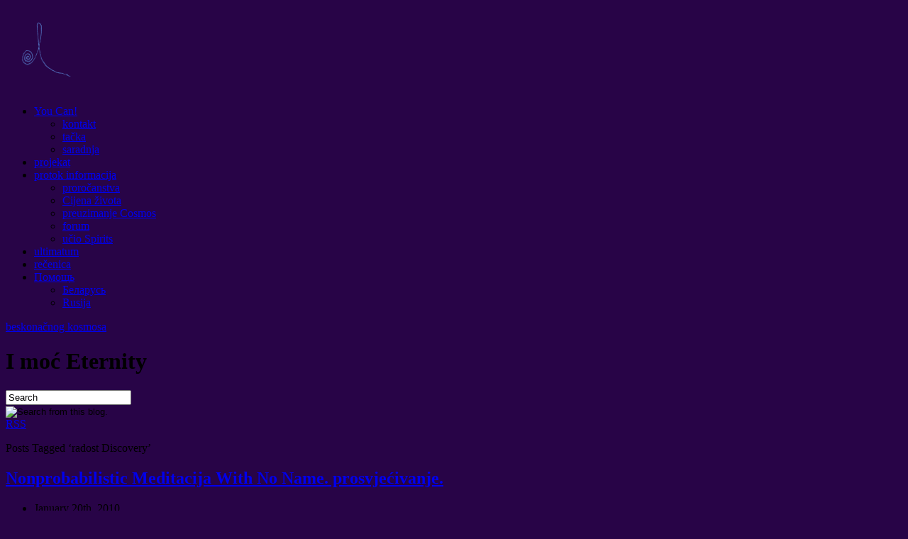

--- FILE ---
content_type: text/html; charset=UTF-8
request_url: http://8cosmos.com/bs/tag/%D1%80%D0%B0%D0%B4%D0%BE%D1%81%D1%82%D1%8C-%D0%BE%D1%82%D0%BA%D1%80%D1%8B%D1%82%D0%B8%D0%B9/
body_size: 12107
content:
<!DOCTYPE html PUBLIC "-//W3C//DTD XHTML 1.1//EN" "http://www.w3.org/TR/xhtml11/DTD/xhtml11.dtd">
<html xmlns="http://www.w3.org/1999/xhtml" lang="bs" dir="ltr">
<head profile="http://gmpg.org/xfn/11">
<meta http-equiv="Content-Type" content="text/html; charset=UTF-8" />
<meta http-equiv="X-UA-Compatible" content="IE=EmulateIE7" />
<title>radost Discovery | beskonačnog kosmosa</title>
<link rel="alternate" type="application/rss+xml" title="БеСКоНеЧнЫй КоСмОс RSS Feed" href="http://8cosmos.com/bs/feed/" />
<link rel="alternate" type="application/atom+xml" title="БеСКоНеЧнЫй КоСмОс Atom Feed" href="http://8cosmos.com/bs/feed/atom/" /> 
<link rel="pingback" href="http://8cosmos.com/xmlrpc.php" />

<link rel="stylesheet" href="http://8cosmos.com/wp-content/themes/cosmos/style.css" type="text/css" media="screen" />
<link rel="stylesheet" href="http://8cosmos.com/wp-content/themes/cosmos/comment-style.css" type="text/css" media="screen" />

<!--[if lt IE 7]>
<script type="text/javascript" src="http://8cosmos.com/wp-content/themes/cosmos/js/iepngfix.js"></script>
<link rel="stylesheet" href="http://8cosmos.com/wp-content/themes/cosmos/ie6.css" type="text/css" media="screen" />
<![endif]--> 

<style type="text/css">
.post img, .post a img { border:1px /* solid #222; padding:5px; margin:0;  background:#555; */}
.post a:hover img { border:1px solid #849ca0; background:#59847d; }
.post img.wp-smiley { border:0px; padding:0px; margin:0px; background:none; }
</style>

<link rel="alternate" type="application/rss+xml" title="beskonačnog kosmosa &raquo; radost Discovery Tag Feed" href="http://8cosmos.com/bs/tag/%d1%80%d0%b0%d0%b4%d0%be%d1%81%d1%82%d1%8c-%d0%be%d1%82%d0%ba%d1%80%d1%8b%d1%82%d0%b8%d0%b9/feed/" />
<link rel='stylesheet' id='paginating_css-css'  href='http://8cosmos.com/wp-content/plugins/wp-comment-master/cm.css?ver=3.7' type='text/css' media='all' />
<link rel='stylesheet' id='flags_tpw_flags-css'  href='//8cosmos.com/wp-content/plugins/transposh-translation-filter-for-wordpress/widgets/flags/tpw_flags.css?ver=0.9.9.2' type='text/css' media='all' />
<link rel='stylesheet' id='background-manager-pub-css'  href='http://8cosmos.com/wp-content/plugins/background-manager/resources/css/pub.css?ver=1.0.25' type='text/css' media='all' />
<script type="text/javascript">
//<![CDATA[
var background_manager_ajax = { url: 'http://8cosmos.com/wp-admin/admin-ajax.php', action: 'background-manager', nonce: '2b316aa52c', nonceresponse: '1d18f59b32' }; 
//]]>
</script>
<script type='text/javascript' src='http://8cosmos.com/wp-includes/js/jquery/jquery.js?ver=1.10.2'></script>
<script type='text/javascript' src='http://8cosmos.com/wp-includes/js/jquery/jquery-migrate.min.js?ver=1.2.1'></script>
<script type='text/javascript' src='http://8cosmos.com/wp-content/plugins/background-manager/resources/js/functions.js?ver=1.0.25'></script>
<script type='text/javascript'>
/* <![CDATA[ */
var background_manager_vars = {"change_freq":"30","active_gallery":"3061","is_fullsize":"true"};
/* ]]> */
</script>
<script type='text/javascript' src='http://8cosmos.com/wp-content/plugins/background-manager/resources/js/pub.js?ver=1.0.25'></script>
<link rel="EditURI" type="application/rsd+xml" title="RSD" href="http://8cosmos.com/xmlrpc.php?rsd" />

<script type="text/javascript">
	function addHandler(object, event, handler) {
		if (typeof object.addEventListener != 'undefined') 
			object.addEventListener(event, handler, false);
		else
			if (typeof object.attachEvent != 'undefined')
				object.attachEvent('on' + event, handler);
			else 
				throw 'Incompatible browser';
	}
</script>

<!-- platinum seo pack 1.3.8 -->
<meta name="robots" content="index,follow,noodp,noydir" />
<link rel="canonical" href="http://8cosmos.com/bs/tag/%d1%80%d0%b0%d0%b4%d0%be%d1%81%d1%82%d1%8c-%d0%be%d1%82%d0%ba%d1%80%d1%8b%d1%82%d0%b8%d0%b9/" />
<!-- /platinum one seo pack -->
<link rel="alternate" hreflang="en" href="/en/tag/%D1%80%D0%B0%D0%B4%D0%BE%D1%81%D1%82%D1%8C-%D0%BE%D1%82%D0%BA%D1%80%D1%8B%D1%82%D0%B8%D0%B9/"/><link rel="alternate" hreflang="af" href="/af/tag/%D1%80%D0%B0%D0%B4%D0%BE%D1%81%D1%82%D1%8C-%D0%BE%D1%82%D0%BA%D1%80%D1%8B%D1%82%D0%B8%D0%B9/"/><link rel="alternate" hreflang="sq" href="/sq/tag/%D1%80%D0%B0%D0%B4%D0%BE%D1%81%D1%82%D1%8C-%D0%BE%D1%82%D0%BA%D1%80%D1%8B%D1%82%D0%B8%D0%B9/"/><link rel="alternate" hreflang="ar" href="/ar/tag/%D1%80%D0%B0%D0%B4%D0%BE%D1%81%D1%82%D1%8C-%D0%BE%D1%82%D0%BA%D1%80%D1%8B%D1%82%D0%B8%D0%B9/"/><link rel="alternate" hreflang="az" href="/az/tag/%D1%80%D0%B0%D0%B4%D0%BE%D1%81%D1%82%D1%8C-%D0%BE%D1%82%D0%BA%D1%80%D1%8B%D1%82%D0%B8%D0%B9/"/><link rel="alternate" hreflang="ru" href="/tag/%D1%80%D0%B0%D0%B4%D0%BE%D1%81%D1%82%D1%8C-%D0%BE%D1%82%D0%BA%D1%80%D1%8B%D1%82%D0%B8%D0%B9/"/><link rel="alternate" hreflang="bg" href="/bg/tag/%D1%80%D0%B0%D0%B4%D0%BE%D1%81%D1%82%D1%8C-%D0%BE%D1%82%D0%BA%D1%80%D1%8B%D1%82%D0%B8%D0%B9/"/><link rel="alternate" hreflang="zh" href="/zh/tag/%D1%80%D0%B0%D0%B4%D0%BE%D1%81%D1%82%D1%8C-%D0%BE%D1%82%D0%BA%D1%80%D1%8B%D1%82%D0%B8%D0%B9/"/><link rel="alternate" hreflang="zh-tw" href="/zh-tw/tag/%D1%80%D0%B0%D0%B4%D0%BE%D1%81%D1%82%D1%8C-%D0%BE%D1%82%D0%BA%D1%80%D1%8B%D1%82%D0%B8%D0%B9/"/><link rel="alternate" hreflang="hr" href="/hr/tag/%D1%80%D0%B0%D0%B4%D0%BE%D1%81%D1%82%D1%8C-%D0%BE%D1%82%D0%BA%D1%80%D1%8B%D1%82%D0%B8%D0%B9/"/><link rel="alternate" hreflang="cs" href="/cs/tag/%D1%80%D0%B0%D0%B4%D0%BE%D1%81%D1%82%D1%8C-%D0%BE%D1%82%D0%BA%D1%80%D1%8B%D1%82%D0%B8%D0%B9/"/><link rel="alternate" hreflang="da" href="/da/tag/%D1%80%D0%B0%D0%B4%D0%BE%D1%81%D1%82%D1%8C-%D0%BE%D1%82%D0%BA%D1%80%D1%8B%D1%82%D0%B8%D0%B9/"/><link rel="alternate" hreflang="et" href="/et/tag/%D1%80%D0%B0%D0%B4%D0%BE%D1%81%D1%82%D1%8C-%D0%BE%D1%82%D0%BA%D1%80%D1%8B%D1%82%D0%B8%D0%B9/"/><link rel="alternate" hreflang="fi" href="/fi/tag/%D1%80%D0%B0%D0%B4%D0%BE%D1%81%D1%82%D1%8C-%D0%BE%D1%82%D0%BA%D1%80%D1%8B%D1%82%D0%B8%D0%B9/"/><link rel="alternate" hreflang="fr" href="/fr/tag/%D1%80%D0%B0%D0%B4%D0%BE%D1%81%D1%82%D1%8C-%D0%BE%D1%82%D0%BA%D1%80%D1%8B%D1%82%D0%B8%D0%B9/"/><link rel="alternate" hreflang="de" href="/de/tag/%D1%80%D0%B0%D0%B4%D0%BE%D1%81%D1%82%D1%8C-%D0%BE%D1%82%D0%BA%D1%80%D1%8B%D1%82%D0%B8%D0%B9/"/><link rel="alternate" hreflang="el" href="/el/tag/%D1%80%D0%B0%D0%B4%D0%BE%D1%81%D1%82%D1%8C-%D0%BE%D1%82%D0%BA%D1%80%D1%8B%D1%82%D0%B8%D0%B9/"/><link rel="alternate" hreflang="ht" href="/ht/tag/%D1%80%D0%B0%D0%B4%D0%BE%D1%81%D1%82%D1%8C-%D0%BE%D1%82%D0%BA%D1%80%D1%8B%D1%82%D0%B8%D0%B9/"/><link rel="alternate" hreflang="mw" href="/mw/tag/%D1%80%D0%B0%D0%B4%D0%BE%D1%81%D1%82%D1%8C-%D0%BE%D1%82%D0%BA%D1%80%D1%8B%D1%82%D0%B8%D0%B9/"/><link rel="alternate" hreflang="hi" href="/hi/tag/%D1%80%D0%B0%D0%B4%D0%BE%D1%81%D1%82%D1%8C-%D0%BE%D1%82%D0%BA%D1%80%D1%8B%D1%82%D0%B8%D0%B9/"/><link rel="alternate" hreflang="hu" href="/hu/tag/%D1%80%D0%B0%D0%B4%D0%BE%D1%81%D1%82%D1%8C-%D0%BE%D1%82%D0%BA%D1%80%D1%8B%D1%82%D0%B8%D0%B9/"/><link rel="alternate" hreflang="is" href="/is/tag/%D1%80%D0%B0%D0%B4%D0%BE%D1%81%D1%82%D1%8C-%D0%BE%D1%82%D0%BA%D1%80%D1%8B%D1%82%D0%B8%D0%B9/"/><link rel="alternate" hreflang="id" href="/id/tag/%D1%80%D0%B0%D0%B4%D0%BE%D1%81%D1%82%D1%8C-%D0%BE%D1%82%D0%BA%D1%80%D1%8B%D1%82%D0%B8%D0%B9/"/><link rel="alternate" hreflang="it" href="/it/tag/%D1%80%D0%B0%D0%B4%D0%BE%D1%81%D1%82%D1%8C-%D0%BE%D1%82%D0%BA%D1%80%D1%8B%D1%82%D0%B8%D0%B9/"/><link rel="alternate" hreflang="ja" href="/ja/tag/%D1%80%D0%B0%D0%B4%D0%BE%D1%81%D1%82%D1%8C-%D0%BE%D1%82%D0%BA%D1%80%D1%8B%D1%82%D0%B8%D0%B9/"/><link rel="alternate" hreflang="jw" href="/jw/tag/%D1%80%D0%B0%D0%B4%D0%BE%D1%81%D1%82%D1%8C-%D0%BE%D1%82%D0%BA%D1%80%D1%8B%D1%82%D0%B8%D0%B9/"/><link rel="alternate" hreflang="kn" href="/kn/tag/%D1%80%D0%B0%D0%B4%D0%BE%D1%81%D1%82%D1%8C-%D0%BE%D1%82%D0%BA%D1%80%D1%8B%D1%82%D0%B8%D0%B9/"/><link rel="alternate" hreflang="ko" href="/ko/tag/%D1%80%D0%B0%D0%B4%D0%BE%D1%81%D1%82%D1%8C-%D0%BE%D1%82%D0%BA%D1%80%D1%8B%D1%82%D0%B8%D0%B9/"/><link rel="alternate" hreflang="lo" href="/lo/tag/%D1%80%D0%B0%D0%B4%D0%BE%D1%81%D1%82%D1%8C-%D0%BE%D1%82%D0%BA%D1%80%D1%8B%D1%82%D0%B8%D0%B9/"/><link rel="alternate" hreflang="lv" href="/lv/tag/%D1%80%D0%B0%D0%B4%D0%BE%D1%81%D1%82%D1%8C-%D0%BE%D1%82%D0%BA%D1%80%D1%8B%D1%82%D0%B8%D0%B9/"/><link rel="alternate" hreflang="lt" href="/lt/tag/%D1%80%D0%B0%D0%B4%D0%BE%D1%81%D1%82%D1%8C-%D0%BE%D1%82%D0%BA%D1%80%D1%8B%D1%82%D0%B8%D0%B9/"/><link rel="alternate" hreflang="ms" href="/ms/tag/%D1%80%D0%B0%D0%B4%D0%BE%D1%81%D1%82%D1%8C-%D0%BE%D1%82%D0%BA%D1%80%D1%8B%D1%82%D0%B8%D0%B9/"/><link rel="alternate" hreflang="mt" href="/mt/tag/%D1%80%D0%B0%D0%B4%D0%BE%D1%81%D1%82%D1%8C-%D0%BE%D1%82%D0%BA%D1%80%D1%8B%D1%82%D0%B8%D0%B9/"/><link rel="alternate" hreflang="no" href="/no/tag/%D1%80%D0%B0%D0%B4%D0%BE%D1%81%D1%82%D1%8C-%D0%BE%D1%82%D0%BA%D1%80%D1%8B%D1%82%D0%B8%D0%B9/"/><link rel="alternate" hreflang="fa" href="/fa/tag/%D1%80%D0%B0%D0%B4%D0%BE%D1%81%D1%82%D1%8C-%D0%BE%D1%82%D0%BA%D1%80%D1%8B%D1%82%D0%B8%D0%B9/"/><link rel="alternate" hreflang="pl" href="/pl/tag/%D1%80%D0%B0%D0%B4%D0%BE%D1%81%D1%82%D1%8C-%D0%BE%D1%82%D0%BA%D1%80%D1%8B%D1%82%D0%B8%D0%B9/"/><link rel="alternate" hreflang="pt" href="/pt/tag/%D1%80%D0%B0%D0%B4%D0%BE%D1%81%D1%82%D1%8C-%D0%BE%D1%82%D0%BA%D1%80%D1%8B%D1%82%D0%B8%D0%B9/"/><link rel="alternate" hreflang="ro" href="/ro/tag/%D1%80%D0%B0%D0%B4%D0%BE%D1%81%D1%82%D1%8C-%D0%BE%D1%82%D0%BA%D1%80%D1%8B%D1%82%D0%B8%D0%B9/"/><link rel="alternate" hreflang="sr" href="/sr/tag/%D1%80%D0%B0%D0%B4%D0%BE%D1%81%D1%82%D1%8C-%D0%BE%D1%82%D0%BA%D1%80%D1%8B%D1%82%D0%B8%D0%B9/"/><link rel="alternate" hreflang="sk" href="/sk/tag/%D1%80%D0%B0%D0%B4%D0%BE%D1%81%D1%82%D1%8C-%D0%BE%D1%82%D0%BA%D1%80%D1%8B%D1%82%D0%B8%D0%B9/"/><link rel="alternate" hreflang="sl" href="/sl/tag/%D1%80%D0%B0%D0%B4%D0%BE%D1%81%D1%82%D1%8C-%D0%BE%D1%82%D0%BA%D1%80%D1%8B%D1%82%D0%B8%D0%B9/"/><link rel="alternate" hreflang="es" href="/es/tag/%D1%80%D0%B0%D0%B4%D0%BE%D1%81%D1%82%D1%8C-%D0%BE%D1%82%D0%BA%D1%80%D1%8B%D1%82%D0%B8%D0%B9/"/><link rel="alternate" hreflang="sw" href="/sw/tag/%D1%80%D0%B0%D0%B4%D0%BE%D1%81%D1%82%D1%8C-%D0%BE%D1%82%D0%BA%D1%80%D1%8B%D1%82%D0%B8%D0%B9/"/><link rel="alternate" hreflang="sv" href="/sv/tag/%D1%80%D0%B0%D0%B4%D0%BE%D1%81%D1%82%D1%8C-%D0%BE%D1%82%D0%BA%D1%80%D1%8B%D1%82%D0%B8%D0%B9/"/><link rel="alternate" hreflang="te" href="/te/tag/%D1%80%D0%B0%D0%B4%D0%BE%D1%81%D1%82%D1%8C-%D0%BE%D1%82%D0%BA%D1%80%D1%8B%D1%82%D0%B8%D0%B9/"/><link rel="alternate" hreflang="th" href="/th/tag/%D1%80%D0%B0%D0%B4%D0%BE%D1%81%D1%82%D1%8C-%D0%BE%D1%82%D0%BA%D1%80%D1%8B%D1%82%D0%B8%D0%B9/"/><link rel="alternate" hreflang="tr" href="/tr/tag/%D1%80%D0%B0%D0%B4%D0%BE%D1%81%D1%82%D1%8C-%D0%BE%D1%82%D0%BA%D1%80%D1%8B%D1%82%D0%B8%D0%B9/"/><link rel="alternate" hreflang="uk" href="/uk/tag/%D1%80%D0%B0%D0%B4%D0%BE%D1%81%D1%82%D1%8C-%D0%BE%D1%82%D0%BA%D1%80%D1%8B%D1%82%D0%B8%D0%B9/"/><link rel="alternate" hreflang="ur" href="/ur/tag/%D1%80%D0%B0%D0%B4%D0%BE%D1%81%D1%82%D1%8C-%D0%BE%D1%82%D0%BA%D1%80%D1%8B%D1%82%D0%B8%D0%B9/"/><link rel="alternate" hreflang="vi" href="/vi/tag/%D1%80%D0%B0%D0%B4%D0%BE%D1%81%D1%82%D1%8C-%D0%BE%D1%82%D0%BA%D1%80%D1%8B%D1%82%D0%B8%D0%B9/"/><link rel="alternate" hreflang="cy" href="/cy/tag/%D1%80%D0%B0%D0%B4%D0%BE%D1%81%D1%82%D1%8C-%D0%BE%D1%82%D0%BA%D1%80%D1%8B%D1%82%D0%B8%D0%B9/"/><link rel="alternate" hreflang="yue" href="/yue/tag/%D1%80%D0%B0%D0%B4%D0%BE%D1%81%D1%82%D1%8C-%D0%BE%D1%82%D0%BA%D1%80%D1%8B%D1%82%D0%B8%D0%B9/"/><link rel="alternate" hreflang="fil" href="/fil/tag/%D1%80%D0%B0%D0%B4%D0%BE%D1%81%D1%82%D1%8C-%D0%BE%D1%82%D0%BA%D1%80%D1%8B%D1%82%D0%B8%D0%B9/"/><link rel="alternate" hreflang="haw" href="/haw/tag/%D1%80%D0%B0%D0%B4%D0%BE%D1%81%D1%82%D1%8C-%D0%BE%D1%82%D0%BA%D1%80%D1%8B%D1%82%D0%B8%D0%B9/"/><link rel="alternate" hreflang="kk" href="/kk/tag/%D1%80%D0%B0%D0%B4%D0%BE%D1%81%D1%82%D1%8C-%D0%BE%D1%82%D0%BA%D1%80%D1%8B%D1%82%D0%B8%D0%B9/"/><link rel="alternate" hreflang="ky" href="/ky/tag/%D1%80%D0%B0%D0%B4%D0%BE%D1%81%D1%82%D1%8C-%D0%BE%D1%82%D0%BA%D1%80%D1%8B%D1%82%D0%B8%D0%B9/"/><link rel="alternate" hreflang="lb" href="/lb/tag/%D1%80%D0%B0%D0%B4%D0%BE%D1%81%D1%82%D1%8C-%D0%BE%D1%82%D0%BA%D1%80%D1%8B%D1%82%D0%B8%D0%B9/"/><link rel="alternate" hreflang="mg" href="/mg/tag/%D1%80%D0%B0%D0%B4%D0%BE%D1%81%D1%82%D1%8C-%D0%BE%D1%82%D0%BA%D1%80%D1%8B%D1%82%D0%B8%D0%B9/"/><link rel="alternate" hreflang="mi" href="/mi/tag/%D1%80%D0%B0%D0%B4%D0%BE%D1%81%D1%82%D1%8C-%D0%BE%D1%82%D0%BA%D1%80%D1%8B%D1%82%D0%B8%D0%B9/"/><link rel="alternate" hreflang="mn" href="/mn/tag/%D1%80%D0%B0%D0%B4%D0%BE%D1%81%D1%82%D1%8C-%D0%BE%D1%82%D0%BA%D1%80%D1%8B%D1%82%D0%B8%D0%B9/"/><link rel="alternate" hreflang="ne" href="/ne/tag/%D1%80%D0%B0%D0%B4%D0%BE%D1%81%D1%82%D1%8C-%D0%BE%D1%82%D0%BA%D1%80%D1%8B%D1%82%D0%B8%D0%B9/"/><link rel="alternate" hreflang="otq" href="/otq/tag/%D1%80%D0%B0%D0%B4%D0%BE%D1%81%D1%82%D1%8C-%D0%BE%D1%82%D0%BA%D1%80%D1%8B%D1%82%D0%B8%D0%B9/"/><link rel="alternate" hreflang="pa" href="/pa/tag/%D1%80%D0%B0%D0%B4%D0%BE%D1%81%D1%82%D1%8C-%D0%BE%D1%82%D0%BA%D1%80%D1%8B%D1%82%D0%B8%D0%B9/"/><link rel="alternate" hreflang="sm" href="/sm/tag/%D1%80%D0%B0%D0%B4%D0%BE%D1%81%D1%82%D1%8C-%D0%BE%D1%82%D0%BA%D1%80%D1%8B%D1%82%D0%B8%D0%B9/"/><link rel="alternate" hreflang="sd" href="/sd/tag/%D1%80%D0%B0%D0%B4%D0%BE%D1%81%D1%82%D1%8C-%D0%BE%D1%82%D0%BA%D1%80%D1%8B%D1%82%D0%B8%D0%B9/"/><link rel="alternate" hreflang="so" href="/so/tag/%D1%80%D0%B0%D0%B4%D0%BE%D1%81%D1%82%D1%8C-%D0%BE%D1%82%D0%BA%D1%80%D1%8B%D1%82%D0%B8%D0%B9/"/><link rel="alternate" hreflang="tg" href="/tg/tag/%D1%80%D0%B0%D0%B4%D0%BE%D1%81%D1%82%D1%8C-%D0%BE%D1%82%D0%BA%D1%80%D1%8B%D1%82%D0%B8%D0%B9/"/><link rel="alternate" hreflang="uz" href="/uz/tag/%D1%80%D0%B0%D0%B4%D0%BE%D1%81%D1%82%D1%8C-%D0%BE%D1%82%D0%BA%D1%80%D1%8B%D1%82%D0%B8%D0%B9/"/><link rel="alternate" hreflang="xh" href="/xh/tag/%D1%80%D0%B0%D0%B4%D0%BE%D1%81%D1%82%D1%8C-%D0%BE%D1%82%D0%BA%D1%80%D1%8B%D1%82%D0%B8%D0%B9/"/><link rel="alternate" hreflang="yo" href="/yo/tag/%D1%80%D0%B0%D0%B4%D0%BE%D1%81%D1%82%D1%8C-%D0%BE%D1%82%D0%BA%D1%80%D1%8B%D1%82%D0%B8%D0%B9/"/><link rel="alternate" hreflang="yua" href="/yua/tag/%D1%80%D0%B0%D0%B4%D0%BE%D1%81%D1%82%D1%8C-%D0%BE%D1%82%D0%BA%D1%80%D1%8B%D1%82%D0%B8%D0%B9/"/><style type="text/css" media="screen">body { background-image: none !important;background-color: #280447; } </style>
<style type="text/css" id="custom-background-css">
body.custom-background { background-color: #280447; }
</style>
<meta name="translation-stats" content='{"total_phrases":406,"translated_phrases":341,"human_translated_phrases":null,"hidden_phrases":153,"hidden_translated_phrases":144,"hidden_translateable_phrases":6,"meta_phrases":7,"meta_translated_phrases":2,"time":null}'/>

</head>
<body>
<div id="wrapper">
<div id="cosmos-logo"><a href="http://8cosmos.com/bs/" title="endless Space"><img hspace="20" vspace="20" src="http://8cosmos.com/Cosmos-Sign.png"/></a></div>
 <div id="contents">
 <div class="header-menu-wrapper clearfix">
 <div id="pngfix-right"></div>
    <div class="menu-main-menu-container"><ul id="menu-main-menu" class="menu"><li id="menu-item-3073" class="menu-item menu-item-type-post_type menu-item-object-page menu-item-has-children menu-item-3073"><a href="http://8cosmos.com/bs/ccc/">You Can!</a>
<ul class="sub-menu">
	<li id="menu-item-3074" class="menu-item menu-item-type-post_type menu-item-object-page menu-item-3074"><a href="http://8cosmos.com/bs/ccc/kontakt/">kontakt</a></li>
	<li id="menu-item-3075" class="menu-item menu-item-type-post_type menu-item-object-page menu-item-3075"><a href="http://8cosmos.com/bs/ccc/main/">tačka</a></li>
	<li id="menu-item-3076" class="menu-item menu-item-type-post_type menu-item-object-page menu-item-3076"><a href="http://8cosmos.com/bs/ccc/sotrudni4estvo/">saradnja</a></li>
</ul>
</li>
<li id="menu-item-3077" class="menu-item menu-item-type-post_type menu-item-object-page menu-item-3077"><a href="http://8cosmos.com/bs/inthestream/">projekat</a></li>
<li id="menu-item-3078" class="menu-item menu-item-type-post_type menu-item-object-page menu-item-has-children menu-item-3078"><a href="http://8cosmos.com/bs/info-stream/">protok informacija</a>
<ul class="sub-menu">
	<li id="menu-item-3079" class="menu-item menu-item-type-post_type menu-item-object-page menu-item-3079"><a href="http://8cosmos.com/bs/info-stream/prorochestva/">proročanstva</a></li>
	<li id="menu-item-3080" class="menu-item menu-item-type-post_type menu-item-object-page menu-item-3080"><a href="http://8cosmos.com/bs/info-stream/life-tarifs/">Cijena života</a></li>
	<li id="menu-item-3081" class="menu-item menu-item-type-post_type menu-item-object-page menu-item-3081"><a href="http://8cosmos.com/bs/info-stream/download-cosmos/">preuzimanje Cosmos</a></li>
	<li id="menu-item-3082" class="menu-item menu-item-type-post_type menu-item-object-page menu-item-3082"><a href="http://8cosmos.com/bs/info-stream/cosmos-forum/">forum</a></li>
	<li id="menu-item-3083" class="menu-item menu-item-type-post_type menu-item-object-page menu-item-3083"><a href="http://8cosmos.com/bs/u4enie-duhov/">učio Spirits</a></li>
</ul>
</li>
<li id="menu-item-3084" class="menu-item menu-item-type-post_type menu-item-object-page menu-item-3084"><a href="http://8cosmos.com/bs/ultimatum/">ultimatum</a></li>
<li id="menu-item-3085" class="menu-item menu-item-type-post_type menu-item-object-page menu-item-3085"><a href="http://8cosmos.com/bs/prigovor/">rečenica</a></li>
<li id="menu-item-4163" class="menu-item menu-item-type-post_type menu-item-object-page menu-item-has-children menu-item-4163"><a href="http://8cosmos.com/bs/help/"><span class ="tr_" id="tr_0" data-source="" data-orig="Помощь">Помощь</span></a>
<ul class="sub-menu">
	<li id="menu-item-4165" class="menu-item menu-item-type-post_type menu-item-object-page menu-item-4165"><a href="http://8cosmos.com/bs/help/belarus/"><span class ="tr_" id="tr_1" data-source="" data-orig="Беларусь">Беларусь</span></a></li>
	<li id="menu-item-4164" class="menu-item menu-item-type-post_type menu-item-object-page menu-item-4164"><a href="http://8cosmos.com/bs/help/rusia/">Rusija</a></li>
</ul>
</li>
</ul></div>    <div id="pngfix-left"></div>
  </div>
 
  <div id="header">

      <div id="logo">
    <a href="http://8cosmos.com/bs/">beskonačnog kosmosa</a>
    <h1>I moć Eternity</h1>
   </div>
   
   <div id="header_meta">

        <div id="search-area">
           <form method="get" id="searchform" action="http://8cosmos.com/">
       <div><input type="text" value="Search" name="s" id="search-input" onfocus="this.value=''; changefc('white');" /></div>
       <div><input type="image" src="http://8cosmos.com/wp-content/themes/cosmos/img/search-button.gif" alt="Search from this blog." title="Pretraga sa ovog bloga." id="search-button" /></div>
      </form>
         </div>
    
        <a href="http://8cosmos.com/bs/feed/" id="rss-feed" title="unosi RSS" >RSS</a>
            
   </div><!-- #header_meta end -->

  </div><!-- #header end -->
  <div id="middle-contents" class="clearfix">

   <div id="left-col">

<div class="common-navi-wrapper">
  <p><span class ="tr_" id="tr_2" data-source="" data-orig="Posts Tagged &#8216;">Posts Tagged &#8216;</span>radost Discovery&#8217;</p>

 </div>


    <div class="post">
     <h2><a href="http://8cosmos.com/bs/nmbn/">Nonprobabilistic Meditacija With No Name. prosvjećivanje.</a></h2>
     <ul class="post-info">
      <li><span class ="tr_" id="tr_3" data-source="" data-orig="January 20th">January 20th</span>, 2010</li>
                  <li class="write-comment"><a href="http://8cosmos.com/bs/nmbn/#comments">Novi komentar</a></li>
                 </ul>
     <div class="post-content">
       <p><a class="highslide-image" onclick="return hs.expand(this);" href="http://www.infinitecosmos.info/wp-content/uploads/2010/01/star.jpeg"><img class="alignleft" style="margin: 5px;" title="Sijaj ...! Y)" src="http://www.infinitecosmos.info/wp-content/uploads/2010/01/star-150x150.jpg" alt="image" width="150" height="150" /></a><span style="font-size: medium;">Želiš da osvoji drugi račun,<br />
da &#8220;zasluga&#8221; novi <em>prepoznavanje</em>.<br />
Vršimo <span style="color: #333399;">prostor</span> računica,<br />
Dok je u nonprobabilistic <span style="color: #ffcc00;">meditacija</span> Untitled&#8230;:)</span></p>
<p><span style="font-size: medium;">Ako savija hrane,<br />
za stolom, stolice, ispod stola, ili party.<br />
A, možda, političke mape<br />
- biti pažljiv: vas neko igra. <a href="http://8cosmos.com/bs/nmbn/#more-856" class="more-link">Čitaj više</a></span></p>
            </div>
    </div>
    <div class="post-meta">
     <ul class="clearfix">
            <li class="post-category"><a href="http://8cosmos.com/bs/category/%d0%b1%d0%b5%d1%81%d0%ba%d0%be%d0%bd%d0%b5%d1%87%d0%bd%d1%8b%d0%b9-%d0%ba%d0%be%d1%81%d0%bc%d0%be%d1%81/" title="Pogledaj sve postove u endless Space" rel="category tag">endless Space</a> . <a href="http://8cosmos.com/bs/category/%d0%b7%d0%b0%d0%ba%d0%bb%d0%b8%d0%bd%d0%b0%d0%bd%d0%b8%d0%b5/" title="Pogledaj sve postove u čarolija" rel="category tag">čarolija</a> . <a href="http://8cosmos.com/bs/category/cosmos/" title="Pogledaj sve postove u prostor" rel="category tag">prostor</a> . <a href="http://8cosmos.com/bs/category/%d0%bb%d1%8e%d0%b1%d0%be%d0%b2%d1%8c/" title="Pogledaj sve postove u ljubav" rel="category tag">ljubav</a> . <a href="http://8cosmos.com/bs/category/%d0%bc%d0%b5%d0%b4%d0%b8%d1%82%d0%b0%d1%86%d0%b8%d1%8f/" title="Pogledaj sve postove u meditacija" rel="category tag">meditacija</a> . <a href="http://8cosmos.com/bs/category/%d0%bf%d1%80%d0%b0%d0%ba%d1%82%d0%b8%d0%ba%d0%b0/" title="Pogledaj sve postove u praksa" rel="category tag">praksa</a> . <a href="http://8cosmos.com/bs/category/%d0%bf%d1%80%d0%be%d0%b1%d1%83%d0%b6%d0%b4%d0%b5%d0%bd%d0%b8%d0%b5/" title="Pogledaj sve postove u buđenje" rel="category tag">buđenje</a> . <a href="http://8cosmos.com/bs/category/%d0%bf%d1%80%d0%be%d1%81%d0%b2%d0%b5%d1%82%d0%bb%d0%b5%d0%bd%d0%b8%d0%b5/" title="Pogledaj sve postove u prosvjećivanje" rel="category tag">prosvjećivanje</a> . <a href="http://8cosmos.com/bs/category/%d1%82%d0%b5%d1%85%d0%bd%d0%b8%d0%ba%d0%b8/" title="Pogledaj sve postove u oprema" rel="category tag">oprema</a> . <a href="http://8cosmos.com/bs/category/%d1%84%d0%b0%d0%ba%d1%82%d1%8b/" title="Pogledaj sve postove u činjenice" rel="category tag">činjenice</a></li>
                  <li class="post-comment"><a href="http://8cosmos.com/bs/nmbn/#comments" title="komentirati Nonprobabilistic Meditacija With No Name. Просветление.">19 komentari</a><span class ="tr_" id="tr_51" data-source="" data-orig="Просветление." data-hidden="y"></span></li>
           </ul>
    </div>


    <div class="post">
     <h2><a href="http://8cosmos.com/bs/radost-otkrytiy/">radost Discovery.</a></h2>
     <ul class="post-info">
      <li><span class ="tr_" id="tr_4" data-source="" data-orig="March 28th">March 28th</span>, 2009</li>
                  <li class="write-comment"><a href="http://8cosmos.com/bs/radost-otkrytiy/#comments">Novi komentar</a></li>
                 </ul>
     <div class="post-content">
       <p><span style="font-family: Segoe Script;"><a class="highslide-image" onclick="return hs.expand(this);" href="http://www.infinitecosmos.info/wp-content/uploads/2009/10/1244834134.jpg"><img class="alignleft" style="margin-right: 10px; margin-left: 10px;" title="pritisnuti - uzeti u obzir" src="http://www.infinitecosmos.info/wp-content/uploads/2009/10/1244834134-150x150.jpg" alt="image" width="150" height="150" /></a><span style="font-size: medium;">Pa čak iu slučaju nepovoljnog ishoda moraju biti svjesni svojih <span style="color: yellow; background-color: navy;">radost</span><br />
<span style="color: #1f497d; background-color: yellow;">otkrića.</span><br />
</span></span></p>
<p><span style="font-size: medium;">I neuspješnih ishod događaja izvući zaključke o tražim u drugom pravcu.<br />
</span></p>
<p><span style="font-size: medium;">Na kraju krajeva, vi ste otvorili <span style="color: #00b050;">znanje</span> oko, koje su proveli svoju energiju na traženje, za vas, u praznom ... <a href="http://8cosmos.com/bs/radost-otkrytiy/#more-154" class="more-link">Čitaj više</a></span></p>
            </div>
    </div>
    <div class="post-meta">
     <ul class="clearfix">
            <li class="post-category"><a href="http://8cosmos.com/bs/category/%d0%bc%d1%8b/" title="Pogledaj sve postove u mi" rel="category tag">mi</a></li>
                  <li class="post-comment"><a href="http://8cosmos.com/bs/radost-otkrytiy/#respond" title="komentirati Радость Открытий.">Novi komentar</a><span class ="tr_" id="tr_52" data-source="" data-orig="Радость Открытий." data-hidden="y"></span></li>
           </ul>
    </div>


    <div class="post">
     <h2><a href="http://8cosmos.com/bs/simply-love/">Samo Ljubav</a></h2>
     <ul class="post-info">
      <li><span class ="tr_" id="tr_5" data-source="" data-orig="May 15th">May 15th</span>, 2008</li>
                  <li class="write-comment"><a href="http://8cosmos.com/bs/simply-love/#comments">Novi komentar</a></li>
                 </ul>
     <div class="post-content">
       <p><a class="highslide-image" title="Cosmos leptiri - vrsta" onclick="return hs.expand(this);" href="http://www.infinitecosmos.info/wp-content/uploads/2010/07/kosmos-abstract-babochka.jpg"><img class="alignleft" style="margin: 10px;" title="Mega Space Butterflyа :)" src="http://www.infinitecosmos.info/wp-content/uploads/2010/07/kosmos-abstract-babochka-145x150.jpg" alt="kosmos-abstract-babochka" width="145" height="150" /></a></p>
<p><span style="font-size: medium;"><strong>Tako učiniti nešto?&#8230;.</strong></span></p>
<p><span style="font-size: medium;">Svi moraju biti angažovani <span style="color: #800080;"><strong><em>omiljena stvar</em></strong></span> za, da <span style="color: #ff6600;"><strong><em>osjećati</em></strong></span><em> </em><span style="color: #333399;"><strong><em>ljubav</em></strong></span> i povećanje osjećaj.</span></p>
<p><span style="font-size: medium;">U ovoj situaciji, to je da će postati zavisni od vlastite <a title="nivoa svesti pokreta" href="http://www.infinitecosmos.info/urovni-soznaniya-dvizhenie/" target="_blank">svijest</a> (inteligencija). jer <strong><em><span style="color: #3366ff;">omiljen</span> <span style="color: #ff0000;">dio</span></em></strong> uvijek dobri u tome. Nema sumnje da je rezultat ima implikacije za svijest, i omogućava <a href="http://8cosmos.com/bs/simply-love/#more-8" class="more-link"><span class ="tr_" id="tr_6" data-source="" data-orig="Космосу быть Бесконечным">Космосу быть Бесконечным</span> <img src='http://8cosmos.com/wp-includes/images/smilies/icon_smile.gif' alt=':)' class='wp-smiley' />  <span class ="tr_" id="tr_7" data-source="" data-orig="читаем дальше">читаем дальше</span>&#8230;</a></span></p>
            </div>
    </div>
    <div class="post-meta">
     <ul class="clearfix">
            <li class="post-category"><a href="http://8cosmos.com/bs/category/featured-articles/" title="Pogledaj sve postove u Istaknuti članovi" rel="category tag">Istaknuti članovi</a> . <a href="http://8cosmos.com/bs/category/cosmos/" title="Pogledaj sve postove u prostor" rel="category tag">prostor</a> . <a href="http://8cosmos.com/bs/category/%d0%bb%d1%8e%d0%b1%d0%be%d0%b2%d1%8c/" title="Pogledaj sve postove u ljubav" rel="category tag">ljubav</a> . <a href="http://8cosmos.com/bs/category/%d0%bb%d1%8e%d0%b1%d0%be%d0%b2%d1%8c-%d1%8d%d1%82%d0%be/" title="Pogledaj sve postove u love it" rel="category tag">love it</a> . <a href="http://8cosmos.com/bs/category/%d0%bf%d1%80%d0%b0%d0%ba%d1%82%d0%b8%d0%ba%d0%b0/" title="Pogledaj sve postove u praksa" rel="category tag">praksa</a> . <a href="http://8cosmos.com/bs/category/%d1%82%d0%b5%d1%85%d0%bd%d0%b8%d0%ba%d0%b8/" title="Pogledaj sve postove u oprema" rel="category tag">oprema</a> . <a href="http://8cosmos.com/bs/category/%d1%84%d0%b0%d0%ba%d1%82%d1%8b/" title="Pogledaj sve postove u činjenice" rel="category tag">činjenice</a></li>
                  <li class="post-comment"><a href="http://8cosmos.com/bs/simply-love/#comments" title="komentirati Samo Ljubav">84 komentari</a></li>
           </ul>
    </div>


<div class="page-navi clearfix">

</div>

<a href="#wrapper" id="back-top">Povratak vrh</a>

   </div><!-- #left-col end -->

   <div id="right-col">

  

 <div id="side-top">
  <div class="side-box" id="transposh-2">
<h3 class="side-title">prijevod</h3>
<div class="no_translate transposh_flags" ><a href="/en/tag/%D1%80%D0%B0%D0%B4%D0%BE%D1%81%D1%82%D1%8C-%D0%BE%D1%82%D0%BA%D1%80%D1%8B%D1%82%D0%B8%D0%B9/"><img src="/wp-content/plugins/transposh-translation-filter-for-wordpress/img/flags/us.png" title="English" alt="English"/></a><a href="/af/tag/%D1%80%D0%B0%D0%B4%D0%BE%D1%81%D1%82%D1%8C-%D0%BE%D1%82%D0%BA%D1%80%D1%8B%D1%82%D0%B8%D0%B9/"><img src="/wp-content/plugins/transposh-translation-filter-for-wordpress/img/flags/za.png" title="Afrikaans" alt="Afrikaans"/></a><a href="/sq/tag/%D1%80%D0%B0%D0%B4%D0%BE%D1%81%D1%82%D1%8C-%D0%BE%D1%82%D0%BA%D1%80%D1%8B%D1%82%D0%B8%D0%B9/"><img src="/wp-content/plugins/transposh-translation-filter-for-wordpress/img/flags/al.png" title="Shqip" alt="Shqip"/></a><a href="/ar/tag/%D1%80%D0%B0%D0%B4%D0%BE%D1%81%D1%82%D1%8C-%D0%BE%D1%82%D0%BA%D1%80%D1%8B%D1%82%D0%B8%D0%B9/"><img src="/wp-content/plugins/transposh-translation-filter-for-wordpress/img/flags/sa.png" title="العربية" alt="العربية"/></a><a href="/az/tag/%D1%80%D0%B0%D0%B4%D0%BE%D1%81%D1%82%D1%8C-%D0%BE%D1%82%D0%BA%D1%80%D1%8B%D1%82%D0%B8%D0%B9/"><img src="/wp-content/plugins/transposh-translation-filter-for-wordpress/img/flags/az.png" title="azərbaycan dili" alt="azərbaycan dili"/></a><a href="/tag/%D1%80%D0%B0%D0%B4%D0%BE%D1%81%D1%82%D1%8C-%D0%BE%D1%82%D0%BA%D1%80%D1%8B%D1%82%D0%B8%D0%B9/"><img src="/wp-content/plugins/transposh-translation-filter-for-wordpress/img/flags/ru.png" title="Русский" alt="Русский"/></a><a href="/bs/tag/%D1%80%D0%B0%D0%B4%D0%BE%D1%81%D1%82%D1%8C-%D0%BE%D1%82%D0%BA%D1%80%D1%8B%D1%82%D0%B8%D0%B9/" class="tr_active"><img src="/wp-content/plugins/transposh-translation-filter-for-wordpress/img/flags/ba.png" title="bosanski jezik" alt="bosanski jezik"/></a><a href="/bg/tag/%D1%80%D0%B0%D0%B4%D0%BE%D1%81%D1%82%D1%8C-%D0%BE%D1%82%D0%BA%D1%80%D1%8B%D1%82%D0%B8%D0%B9/"><img src="/wp-content/plugins/transposh-translation-filter-for-wordpress/img/flags/bg.png" title="Български" alt="Български"/></a><a href="/zh/tag/%D1%80%D0%B0%D0%B4%D0%BE%D1%81%D1%82%D1%8C-%D0%BE%D1%82%D0%BA%D1%80%D1%8B%D1%82%D0%B8%D0%B9/"><img src="/wp-content/plugins/transposh-translation-filter-for-wordpress/img/flags/cn.png" title="中文(简体)" alt="中文(简体)"/></a><a href="/zh-tw/tag/%D1%80%D0%B0%D0%B4%D0%BE%D1%81%D1%82%D1%8C-%D0%BE%D1%82%D0%BA%D1%80%D1%8B%D1%82%D0%B8%D0%B9/"><img src="/wp-content/plugins/transposh-translation-filter-for-wordpress/img/flags/tw.png" title="中文(漢字)" alt="中文(漢字)"/></a><a href="/hr/tag/%D1%80%D0%B0%D0%B4%D0%BE%D1%81%D1%82%D1%8C-%D0%BE%D1%82%D0%BA%D1%80%D1%8B%D1%82%D0%B8%D0%B9/"><img src="/wp-content/plugins/transposh-translation-filter-for-wordpress/img/flags/hr.png" title="Hrvatski" alt="Hrvatski"/></a><a href="/cs/tag/%D1%80%D0%B0%D0%B4%D0%BE%D1%81%D1%82%D1%8C-%D0%BE%D1%82%D0%BA%D1%80%D1%8B%D1%82%D0%B8%D0%B9/"><img src="/wp-content/plugins/transposh-translation-filter-for-wordpress/img/flags/cz.png" title="Čeština" alt="Čeština"/></a><a href="/da/tag/%D1%80%D0%B0%D0%B4%D0%BE%D1%81%D1%82%D1%8C-%D0%BE%D1%82%D0%BA%D1%80%D1%8B%D1%82%D0%B8%D0%B9/"><img src="/wp-content/plugins/transposh-translation-filter-for-wordpress/img/flags/dk.png" title="Dansk" alt="Dansk"/></a><a href="/et/tag/%D1%80%D0%B0%D0%B4%D0%BE%D1%81%D1%82%D1%8C-%D0%BE%D1%82%D0%BA%D1%80%D1%8B%D1%82%D0%B8%D0%B9/"><img src="/wp-content/plugins/transposh-translation-filter-for-wordpress/img/flags/ee.png" title="Eesti keel" alt="Eesti keel"/></a><a href="/fi/tag/%D1%80%D0%B0%D0%B4%D0%BE%D1%81%D1%82%D1%8C-%D0%BE%D1%82%D0%BA%D1%80%D1%8B%D1%82%D0%B8%D0%B9/"><img src="/wp-content/plugins/transposh-translation-filter-for-wordpress/img/flags/fi.png" title="Suomi" alt="Suomi"/></a><a href="/fr/tag/%D1%80%D0%B0%D0%B4%D0%BE%D1%81%D1%82%D1%8C-%D0%BE%D1%82%D0%BA%D1%80%D1%8B%D1%82%D0%B8%D0%B9/"><img src="/wp-content/plugins/transposh-translation-filter-for-wordpress/img/flags/fr.png" title="Français" alt="Français"/></a><a href="/de/tag/%D1%80%D0%B0%D0%B4%D0%BE%D1%81%D1%82%D1%8C-%D0%BE%D1%82%D0%BA%D1%80%D1%8B%D1%82%D0%B8%D0%B9/"><img src="/wp-content/plugins/transposh-translation-filter-for-wordpress/img/flags/de.png" title="Deutsch" alt="Deutsch"/></a><a href="/el/tag/%D1%80%D0%B0%D0%B4%D0%BE%D1%81%D1%82%D1%8C-%D0%BE%D1%82%D0%BA%D1%80%D1%8B%D1%82%D0%B8%D0%B9/"><img src="/wp-content/plugins/transposh-translation-filter-for-wordpress/img/flags/gr.png" title="Ελληνικά" alt="Ελληνικά"/></a><a href="/ht/tag/%D1%80%D0%B0%D0%B4%D0%BE%D1%81%D1%82%D1%8C-%D0%BE%D1%82%D0%BA%D1%80%D1%8B%D1%82%D0%B8%D0%B9/"><img src="/wp-content/plugins/transposh-translation-filter-for-wordpress/img/flags/ht.png" title="Kreyòl ayisyen" alt="Kreyòl ayisyen"/></a><a href="/mw/tag/%D1%80%D0%B0%D0%B4%D0%BE%D1%81%D1%82%D1%8C-%D0%BE%D1%82%D0%BA%D1%80%D1%8B%D1%82%D0%B8%D0%B9/"><img src="/wp-content/plugins/transposh-translation-filter-for-wordpress/img/flags/la.png" title="Hmoob Daw" alt="Hmoob Daw"/></a><a href="/hi/tag/%D1%80%D0%B0%D0%B4%D0%BE%D1%81%D1%82%D1%8C-%D0%BE%D1%82%D0%BA%D1%80%D1%8B%D1%82%D0%B8%D0%B9/"><img src="/wp-content/plugins/transposh-translation-filter-for-wordpress/img/flags/in.png" title="हिन्दी; हिंदी" alt="हिन्दी; हिंदी"/></a><a href="/hu/tag/%D1%80%D0%B0%D0%B4%D0%BE%D1%81%D1%82%D1%8C-%D0%BE%D1%82%D0%BA%D1%80%D1%8B%D1%82%D0%B8%D0%B9/"><img src="/wp-content/plugins/transposh-translation-filter-for-wordpress/img/flags/hu.png" title="Magyar" alt="Magyar"/></a><a href="/is/tag/%D1%80%D0%B0%D0%B4%D0%BE%D1%81%D1%82%D1%8C-%D0%BE%D1%82%D0%BA%D1%80%D1%8B%D1%82%D0%B8%D0%B9/"><img src="/wp-content/plugins/transposh-translation-filter-for-wordpress/img/flags/is.png" title="Íslenska" alt="Íslenska"/></a><a href="/id/tag/%D1%80%D0%B0%D0%B4%D0%BE%D1%81%D1%82%D1%8C-%D0%BE%D1%82%D0%BA%D1%80%D1%8B%D1%82%D0%B8%D0%B9/"><img src="/wp-content/plugins/transposh-translation-filter-for-wordpress/img/flags/id.png" title="Bahasa Indonesia" alt="Bahasa Indonesia"/></a><a href="/it/tag/%D1%80%D0%B0%D0%B4%D0%BE%D1%81%D1%82%D1%8C-%D0%BE%D1%82%D0%BA%D1%80%D1%8B%D1%82%D0%B8%D0%B9/"><img src="/wp-content/plugins/transposh-translation-filter-for-wordpress/img/flags/it.png" title="Italiano" alt="Italiano"/></a><a href="/ja/tag/%D1%80%D0%B0%D0%B4%D0%BE%D1%81%D1%82%D1%8C-%D0%BE%D1%82%D0%BA%D1%80%D1%8B%D1%82%D0%B8%D0%B9/"><img src="/wp-content/plugins/transposh-translation-filter-for-wordpress/img/flags/jp.png" title="日本語" alt="日本語"/></a><a href="/jw/tag/%D1%80%D0%B0%D0%B4%D0%BE%D1%81%D1%82%D1%8C-%D0%BE%D1%82%D0%BA%D1%80%D1%8B%D1%82%D0%B8%D0%B9/"><img src="/wp-content/plugins/transposh-translation-filter-for-wordpress/img/flags/id.png" title="basa Jawa" alt="basa Jawa"/></a><a href="/kn/tag/%D1%80%D0%B0%D0%B4%D0%BE%D1%81%D1%82%D1%8C-%D0%BE%D1%82%D0%BA%D1%80%D1%8B%D1%82%D0%B8%D0%B9/"><img src="/wp-content/plugins/transposh-translation-filter-for-wordpress/img/flags/in.png" title="ಕನ್ನಡ" alt="ಕನ್ನಡ"/></a><a href="/ko/tag/%D1%80%D0%B0%D0%B4%D0%BE%D1%81%D1%82%D1%8C-%D0%BE%D1%82%D0%BA%D1%80%D1%8B%D1%82%D0%B8%D0%B9/"><img src="/wp-content/plugins/transposh-translation-filter-for-wordpress/img/flags/kr.png" title="한국어" alt="한국어"/></a><a href="/lo/tag/%D1%80%D0%B0%D0%B4%D0%BE%D1%81%D1%82%D1%8C-%D0%BE%D1%82%D0%BA%D1%80%D1%8B%D1%82%D0%B8%D0%B9/"><img src="/wp-content/plugins/transposh-translation-filter-for-wordpress/img/flags/la.png" title="ພາສາລາວ" alt="ພາສາລາວ"/></a><a href="/lv/tag/%D1%80%D0%B0%D0%B4%D0%BE%D1%81%D1%82%D1%8C-%D0%BE%D1%82%D0%BA%D1%80%D1%8B%D1%82%D0%B8%D0%B9/"><img src="/wp-content/plugins/transposh-translation-filter-for-wordpress/img/flags/lv.png" title="Latviešu valoda" alt="Latviešu valoda"/></a><a href="/lt/tag/%D1%80%D0%B0%D0%B4%D0%BE%D1%81%D1%82%D1%8C-%D0%BE%D1%82%D0%BA%D1%80%D1%8B%D1%82%D0%B8%D0%B9/"><img src="/wp-content/plugins/transposh-translation-filter-for-wordpress/img/flags/lt.png" title="Lietuvių kalba" alt="Lietuvių kalba"/></a><a href="/ms/tag/%D1%80%D0%B0%D0%B4%D0%BE%D1%81%D1%82%D1%8C-%D0%BE%D1%82%D0%BA%D1%80%D1%8B%D1%82%D0%B8%D0%B9/"><img src="/wp-content/plugins/transposh-translation-filter-for-wordpress/img/flags/my.png" title="Bahasa Melayu" alt="Bahasa Melayu"/></a><a href="/mt/tag/%D1%80%D0%B0%D0%B4%D0%BE%D1%81%D1%82%D1%8C-%D0%BE%D1%82%D0%BA%D1%80%D1%8B%D1%82%D0%B8%D0%B9/"><img src="/wp-content/plugins/transposh-translation-filter-for-wordpress/img/flags/mt.png" title="Malti" alt="Malti"/></a><a href="/no/tag/%D1%80%D0%B0%D0%B4%D0%BE%D1%81%D1%82%D1%8C-%D0%BE%D1%82%D0%BA%D1%80%D1%8B%D1%82%D0%B8%D0%B9/"><img src="/wp-content/plugins/transposh-translation-filter-for-wordpress/img/flags/no.png" title="Norsk" alt="Norsk"/></a><a href="/fa/tag/%D1%80%D0%B0%D0%B4%D0%BE%D1%81%D1%82%D1%8C-%D0%BE%D1%82%D0%BA%D1%80%D1%8B%D1%82%D0%B8%D0%B9/"><img src="/wp-content/plugins/transposh-translation-filter-for-wordpress/img/flags/ir.png" title="پارسی" alt="پارسی"/></a><a href="/pl/tag/%D1%80%D0%B0%D0%B4%D0%BE%D1%81%D1%82%D1%8C-%D0%BE%D1%82%D0%BA%D1%80%D1%8B%D1%82%D0%B8%D0%B9/"><img src="/wp-content/plugins/transposh-translation-filter-for-wordpress/img/flags/pl.png" title="Polski" alt="Polski"/></a><a href="/pt/tag/%D1%80%D0%B0%D0%B4%D0%BE%D1%81%D1%82%D1%8C-%D0%BE%D1%82%D0%BA%D1%80%D1%8B%D1%82%D0%B8%D0%B9/"><img src="/wp-content/plugins/transposh-translation-filter-for-wordpress/img/flags/pt.png" title="Português" alt="Português"/></a><a href="/ro/tag/%D1%80%D0%B0%D0%B4%D0%BE%D1%81%D1%82%D1%8C-%D0%BE%D1%82%D0%BA%D1%80%D1%8B%D1%82%D0%B8%D0%B9/"><img src="/wp-content/plugins/transposh-translation-filter-for-wordpress/img/flags/ro.png" title="Română" alt="Română"/></a><a href="/sr/tag/%D1%80%D0%B0%D0%B4%D0%BE%D1%81%D1%82%D1%8C-%D0%BE%D1%82%D0%BA%D1%80%D1%8B%D1%82%D0%B8%D0%B9/"><img src="/wp-content/plugins/transposh-translation-filter-for-wordpress/img/flags/rs.png" title="Cрпски језик" alt="Cрпски језик"/></a><a href="/sk/tag/%D1%80%D0%B0%D0%B4%D0%BE%D1%81%D1%82%D1%8C-%D0%BE%D1%82%D0%BA%D1%80%D1%8B%D1%82%D0%B8%D0%B9/"><img src="/wp-content/plugins/transposh-translation-filter-for-wordpress/img/flags/sk.png" title="Slovenčina" alt="Slovenčina"/></a><a href="/sl/tag/%D1%80%D0%B0%D0%B4%D0%BE%D1%81%D1%82%D1%8C-%D0%BE%D1%82%D0%BA%D1%80%D1%8B%D1%82%D0%B8%D0%B9/"><img src="/wp-content/plugins/transposh-translation-filter-for-wordpress/img/flags/si.png" title="Slovenščina" alt="Slovenščina"/></a><a href="/es/tag/%D1%80%D0%B0%D0%B4%D0%BE%D1%81%D1%82%D1%8C-%D0%BE%D1%82%D0%BA%D1%80%D1%8B%D1%82%D0%B8%D0%B9/"><img src="/wp-content/plugins/transposh-translation-filter-for-wordpress/img/flags/es.png" title="Español" alt="Español"/></a><a href="/sw/tag/%D1%80%D0%B0%D0%B4%D0%BE%D1%81%D1%82%D1%8C-%D0%BE%D1%82%D0%BA%D1%80%D1%8B%D1%82%D0%B8%D0%B9/"><img src="/wp-content/plugins/transposh-translation-filter-for-wordpress/img/flags/tz.png" title="Kiswahili" alt="Kiswahili"/></a><a href="/sv/tag/%D1%80%D0%B0%D0%B4%D0%BE%D1%81%D1%82%D1%8C-%D0%BE%D1%82%D0%BA%D1%80%D1%8B%D1%82%D0%B8%D0%B9/"><img src="/wp-content/plugins/transposh-translation-filter-for-wordpress/img/flags/se.png" title="Svenska" alt="Svenska"/></a><a href="/te/tag/%D1%80%D0%B0%D0%B4%D0%BE%D1%81%D1%82%D1%8C-%D0%BE%D1%82%D0%BA%D1%80%D1%8B%D1%82%D0%B8%D0%B9/"><img src="/wp-content/plugins/transposh-translation-filter-for-wordpress/img/flags/in.png" title="తెలుగు" alt="తెలుగు"/></a><a href="/th/tag/%D1%80%D0%B0%D0%B4%D0%BE%D1%81%D1%82%D1%8C-%D0%BE%D1%82%D0%BA%D1%80%D1%8B%D1%82%D0%B8%D0%B9/"><img src="/wp-content/plugins/transposh-translation-filter-for-wordpress/img/flags/th.png" title="ภาษาไทย" alt="ภาษาไทย"/></a><a href="/tr/tag/%D1%80%D0%B0%D0%B4%D0%BE%D1%81%D1%82%D1%8C-%D0%BE%D1%82%D0%BA%D1%80%D1%8B%D1%82%D0%B8%D0%B9/"><img src="/wp-content/plugins/transposh-translation-filter-for-wordpress/img/flags/tr.png" title="Türkçe" alt="Türkçe"/></a><a href="/uk/tag/%D1%80%D0%B0%D0%B4%D0%BE%D1%81%D1%82%D1%8C-%D0%BE%D1%82%D0%BA%D1%80%D1%8B%D1%82%D0%B8%D0%B9/"><img src="/wp-content/plugins/transposh-translation-filter-for-wordpress/img/flags/ua.png" title="Українська" alt="Українська"/></a><a href="/ur/tag/%D1%80%D0%B0%D0%B4%D0%BE%D1%81%D1%82%D1%8C-%D0%BE%D1%82%D0%BA%D1%80%D1%8B%D1%82%D0%B8%D0%B9/"><img src="/wp-content/plugins/transposh-translation-filter-for-wordpress/img/flags/pk.png" title="اردو" alt="اردو"/></a><a href="/vi/tag/%D1%80%D0%B0%D0%B4%D0%BE%D1%81%D1%82%D1%8C-%D0%BE%D1%82%D0%BA%D1%80%D1%8B%D1%82%D0%B8%D0%B9/"><img src="/wp-content/plugins/transposh-translation-filter-for-wordpress/img/flags/vn.png" title="Tiếng Việt" alt="Tiếng Việt"/></a><a href="/cy/tag/%D1%80%D0%B0%D0%B4%D0%BE%D1%81%D1%82%D1%8C-%D0%BE%D1%82%D0%BA%D1%80%D1%8B%D1%82%D0%B8%D0%B9/"><img src="/wp-content/plugins/transposh-translation-filter-for-wordpress/img/flags/gb-wa.png" title="Cymraeg" alt="Cymraeg"/></a><a href="/yue/tag/%D1%80%D0%B0%D0%B4%D0%BE%D1%81%D1%82%D1%8C-%D0%BE%D1%82%D0%BA%D1%80%D1%8B%D1%82%D0%B8%D0%B9/"><img src="/wp-content/plugins/transposh-translation-filter-for-wordpress/img/flags/hk.png" title="粤语" alt="粤语"/></a><a href="/fil/tag/%D1%80%D0%B0%D0%B4%D0%BE%D1%81%D1%82%D1%8C-%D0%BE%D1%82%D0%BA%D1%80%D1%8B%D1%82%D0%B8%D0%B9/"><img src="/wp-content/plugins/transposh-translation-filter-for-wordpress/img/flags/ph.png" title="Wikang Filipino" alt="Wikang Filipino"/></a><a href="/haw/tag/%D1%80%D0%B0%D0%B4%D0%BE%D1%81%D1%82%D1%8C-%D0%BE%D1%82%D0%BA%D1%80%D1%8B%D1%82%D0%B8%D0%B9/"><img src="/wp-content/plugins/transposh-translation-filter-for-wordpress/img/flags/us-ha.png" title="ʻŌlelo Hawaiʻi" alt="ʻŌlelo Hawaiʻi"/></a><a href="/kk/tag/%D1%80%D0%B0%D0%B4%D0%BE%D1%81%D1%82%D1%8C-%D0%BE%D1%82%D0%BA%D1%80%D1%8B%D1%82%D0%B8%D0%B9/"><img src="/wp-content/plugins/transposh-translation-filter-for-wordpress/img/flags/kz.png" title="Қазақ тілі" alt="Қазақ тілі"/></a><a href="/ky/tag/%D1%80%D0%B0%D0%B4%D0%BE%D1%81%D1%82%D1%8C-%D0%BE%D1%82%D0%BA%D1%80%D1%8B%D1%82%D0%B8%D0%B9/"><img src="/wp-content/plugins/transposh-translation-filter-for-wordpress/img/flags/kg.png" title="кыргыз тили" alt="кыргыз тили"/></a><a href="/lb/tag/%D1%80%D0%B0%D0%B4%D0%BE%D1%81%D1%82%D1%8C-%D0%BE%D1%82%D0%BA%D1%80%D1%8B%D1%82%D0%B8%D0%B9/"><img src="/wp-content/plugins/transposh-translation-filter-for-wordpress/img/flags/lu.png" title="Lëtzebuergesch" alt="Lëtzebuergesch"/></a><a href="/mg/tag/%D1%80%D0%B0%D0%B4%D0%BE%D1%81%D1%82%D1%8C-%D0%BE%D1%82%D0%BA%D1%80%D1%8B%D1%82%D0%B8%D0%B9/"><img src="/wp-content/plugins/transposh-translation-filter-for-wordpress/img/flags/mg.png" title="Malagasy fiteny" alt="Malagasy fiteny"/></a><a href="/mi/tag/%D1%80%D0%B0%D0%B4%D0%BE%D1%81%D1%82%D1%8C-%D0%BE%D1%82%D0%BA%D1%80%D1%8B%D1%82%D0%B8%D0%B9/"><img src="/wp-content/plugins/transposh-translation-filter-for-wordpress/img/flags/nz.png" title="Te Reo Māori" alt="Te Reo Māori"/></a><a href="/mn/tag/%D1%80%D0%B0%D0%B4%D0%BE%D1%81%D1%82%D1%8C-%D0%BE%D1%82%D0%BA%D1%80%D1%8B%D1%82%D0%B8%D0%B9/"><img src="/wp-content/plugins/transposh-translation-filter-for-wordpress/img/flags/mn.png" title="Монгол" alt="Монгол"/></a><a href="/ne/tag/%D1%80%D0%B0%D0%B4%D0%BE%D1%81%D1%82%D1%8C-%D0%BE%D1%82%D0%BA%D1%80%D1%8B%D1%82%D0%B8%D0%B9/"><img src="/wp-content/plugins/transposh-translation-filter-for-wordpress/img/flags/np.png" title="नेपाली" alt="नेपाली"/></a><a href="/otq/tag/%D1%80%D0%B0%D0%B4%D0%BE%D1%81%D1%82%D1%8C-%D0%BE%D1%82%D0%BA%D1%80%D1%8B%D1%82%D0%B8%D0%B9/"><img src="/wp-content/plugins/transposh-translation-filter-for-wordpress/img/flags/mx.png" title="Querétaro Otomi" alt="Querétaro Otomi"/></a><a href="/pa/tag/%D1%80%D0%B0%D0%B4%D0%BE%D1%81%D1%82%D1%8C-%D0%BE%D1%82%D0%BA%D1%80%D1%8B%D1%82%D0%B8%D0%B9/"><img src="/wp-content/plugins/transposh-translation-filter-for-wordpress/img/flags/pk.png" title="ਪੰਜਾਬੀ" alt="ਪੰਜਾਬੀ"/></a><a href="/sm/tag/%D1%80%D0%B0%D0%B4%D0%BE%D1%81%D1%82%D1%8C-%D0%BE%D1%82%D0%BA%D1%80%D1%8B%D1%82%D0%B8%D0%B9/"><img src="/wp-content/plugins/transposh-translation-filter-for-wordpress/img/flags/ws.png" title="gagana fa'a Samoa" alt="gagana fa'a Samoa"/></a><a href="/sd/tag/%D1%80%D0%B0%D0%B4%D0%BE%D1%81%D1%82%D1%8C-%D0%BE%D1%82%D0%BA%D1%80%D1%8B%D1%82%D0%B8%D0%B9/"><img src="/wp-content/plugins/transposh-translation-filter-for-wordpress/img/flags/pk.png" title="سنڌي" alt="سنڌي"/></a><a href="/so/tag/%D1%80%D0%B0%D0%B4%D0%BE%D1%81%D1%82%D1%8C-%D0%BE%D1%82%D0%BA%D1%80%D1%8B%D1%82%D0%B8%D0%B9/"><img src="/wp-content/plugins/transposh-translation-filter-for-wordpress/img/flags/so.png" title="Af-Soomaali" alt="Af-Soomaali"/></a><a href="/tg/tag/%D1%80%D0%B0%D0%B4%D0%BE%D1%81%D1%82%D1%8C-%D0%BE%D1%82%D0%BA%D1%80%D1%8B%D1%82%D0%B8%D0%B9/"><img src="/wp-content/plugins/transposh-translation-filter-for-wordpress/img/flags/tj.png" title="Тоҷикӣ" alt="Тоҷикӣ"/></a><a href="/uz/tag/%D1%80%D0%B0%D0%B4%D0%BE%D1%81%D1%82%D1%8C-%D0%BE%D1%82%D0%BA%D1%80%D1%8B%D1%82%D0%B8%D0%B9/"><img src="/wp-content/plugins/transposh-translation-filter-for-wordpress/img/flags/uz.png" title="Oʻzbek tili" alt="Oʻzbek tili"/></a><a href="/xh/tag/%D1%80%D0%B0%D0%B4%D0%BE%D1%81%D1%82%D1%8C-%D0%BE%D1%82%D0%BA%D1%80%D1%8B%D1%82%D0%B8%D0%B9/"><img src="/wp-content/plugins/transposh-translation-filter-for-wordpress/img/flags/za.png" title="isiXhosa" alt="isiXhosa"/></a><a href="/yo/tag/%D1%80%D0%B0%D0%B4%D0%BE%D1%81%D1%82%D1%8C-%D0%BE%D1%82%D0%BA%D1%80%D1%8B%D1%82%D0%B8%D0%B9/"><img src="/wp-content/plugins/transposh-translation-filter-for-wordpress/img/flags/ng.png" title="èdè Yorùbá" alt="èdè Yorùbá"/></a><a href="/yua/tag/%D1%80%D0%B0%D0%B4%D0%BE%D1%81%D1%82%D1%8C-%D0%BE%D1%82%D0%BA%D1%80%D1%8B%D1%82%D0%B8%D0%B9/"><img src="/wp-content/plugins/transposh-translation-filter-for-wordpress/img/flags/mx.png" title="Màaya T'àan" alt="Màaya T'àan"/></a></div><a id="tr_setdeflang" class="tr_setdeflang" onClick="return false;" href="http://8cosmos.com/wp-admin/admin-ajax.php?action=tp_cookie_bck">Postavi kao zadani jezik</a><br/><div id="tr_credit"></div></div>
<div class="side-box" id="get-recent-comments">
<h3 class="side-title">U zadnje vrijeme Komentirajte</h3>
<div id="get_recent_comments_wrap"><ul>	<li><a href="https://infinitecosmos.info/planetary-help/#comment-56997" title="Планетарная помощь,Октябрь 3, 2019"><b>Endless space</b></a><span class ="tr_" id="tr_53" data-source="" data-orig="Планетарная помощь" data-hidden="y"></span><span class ="tr_" id="tr_54" data-source="" data-orig="Октябрь" data-hidden="y"></span>: <span class ="tr_" id="tr_8" data-source="" data-orig="Обсуждение">Обсуждение</span>. http://8<span class ="tr_" id="tr_9" data-source="" data-orig="love.org/thread-100701 -1-1.html">love.org/thread-100701 -1-1.html</span></li>
	<li><a href="https://infinitecosmos.info/10-years-infinitecosmos-website/#comment-53958" title="10 лет сайту БеСКоНеЧнОгО КоСмОсА,marš 25, 2018"><b><span class ="tr_" id="tr_10" data-source="" data-orig="Love Light Life Luck">Love Light Life Luck</span></b></a><span class ="tr_" id="tr_55" data-source="" data-orig="лет сайту БеСКоНеЧнОгО КоСмОсА" data-hidden="y"></span>: <span class ="tr_" id="tr_11" data-source="" data-orig="Very good">Very good</span>! <span class ="tr_" id="tr_12" data-source="" data-orig="Waiting for a news">Waiting for a news</span>!</li>
	<li><a href="https://infinitecosmos.info/10-years-infinitecosmos-website/#comment-53957" title="10 лет сайту БеСКоНеЧнОгО КоСмОсА,marš 25, 2018"><b><span class ="tr_" id="tr_13" data-source="" data-orig="Яркий Свет">Яркий Свет</span></b></a>: <span class ="tr_" id="tr_14" data-source="" data-orig="Очень интересно">Очень интересно</span>, <span class ="tr_" id="tr_15" data-source="" data-orig="хотелось бы подробностей">хотелось бы подробностей</span>!</li>
	<li><a href="https://infinitecosmos.info/10-years-infinitecosmos-website/#comment-53955" title="10 лет сайту БеСКоНеЧнОгО КоСмОсА,marš 25, 2018"><b><span class ="tr_" id="tr_16" data-source="" data-orig="Розовое Излучение">Розовое Излучение</span></b></a>: <span class ="tr_" id="tr_17" data-source="" data-orig="Так держать">Так держать</span>!</li>
	<li><a href="https://infinitecosmos.info/10-years-infinitecosmos-website/#comment-53954" title="10 лет сайту БеСКоНеЧнОгО КоСмОсА,marš 25, 2018"><b><span class ="tr_" id="tr_18" data-source="" data-orig="Ветер Перемен">Ветер Перемен</span></b></a>: <span class ="tr_" id="tr_19" data-source="" data-orig="Отличная новость">Отличная новость</span>!</li>
	<li><a href="https://infinitecosmos.info/vector/#comment-51232" title="vektor. vektor Force. moć vektora,jun 8, 2010"><b>Endless space</b></a>: Mi moramo težiti za najbolju! Ideja nije loša.</li>
	<li><a href="https://infinitecosmos.info/logic-bazis/#comment-51231" title="logično Basis. Logično fondacijama. Novembar 4, 2009"><b>Endless space</b></a>: Zar ne mislite, da su svi genije je jednostavan?</li>
	<li><a href="https://infinitecosmos.info/vector/#comment-49481" title="vektor. vektor Force. moć vektora,jun 8, 2010"><b>Lyn.Evans</b></a>: What a great sreća &#8212; LIVE, Postoje u svijetu, disati, vidjeti raj, voda, sunce! (i. Bunin)...</li>
</ul></div></div>
 </div>
 <div id="side_middle" class="clearfix">
  <div id="side-left">
     </div>
  <div id="side-right">
     </div>
 </div>
 <div id="side-bottom">
  <div class="side-box" id="tag_cloud-3">
<h3 class="side-title">Oznake</h3>
<div class="tagcloud"><a href='http://8cosmos.com/bs/tag/%d0%b1%d0%b5%d1%81%d0%ba%d0%be%d0%bd%d0%b5%d1%87%d0%bd%d0%be%d1%81%d1%82%d1%8c/' class='tag-link-19' title='27 teme' style='font-size: 17.596774193548pt;'>beskraj</a>
<a href='http://8cosmos.com/bs/tag/%d0%b1%d0%b5%d1%81%d0%ba%d0%be%d0%bd%d0%b5%d1%87%d0%bd%d1%8b%d0%b9-%d0%ba%d0%be%d1%81%d0%bc%d0%be%d1%81/' class='tag-link-20' title='64 teme' style='font-size: 21.661290322581pt;'>endless Space</a>
<a href='http://8cosmos.com/bs/tag/%d0%b1%d0%be%d0%b3/' class='tag-link-21' title='12 teme' style='font-size: 13.758064516129pt;'>bog</a>
<a href='http://8cosmos.com/bs/tag/%d0%b1%d0%be%d0%b6%d0%b5%d1%81%d1%82%d0%b2%d0%b5%d0%bd%d0%bd%d0%b0%d1%8f-%d0%bb%d1%8e%d0%b1%d0%be%d0%b2%d1%8c/' class='tag-link-23' title='12 teme' style='font-size: 13.758064516129pt;'>Divine Love</a>
<a href='http://8cosmos.com/bs/tag/%d0%b2%d0%b5%d0%ba%d1%82%d0%be%d1%80/' class='tag-link-208' title='4 teme' style='font-size: 9.1290322580645pt;'>vektor</a>
<a href='http://8cosmos.com/bs/tag/%d0%b2%d0%b8%d0%b1%d1%80%d0%b0%d1%86%d0%b8%d0%b8/' class='tag-link-142' title='10 teme' style='font-size: 12.967741935484pt;'>vibracija</a>
<a href='http://8cosmos.com/bs/tag/%d0%b2%d0%bb%d0%b0%d1%81%d1%82%d1%8c/' class='tag-link-224' title='11 teme' style='font-size: 13.41935483871pt;'>moć</a>
<a href='http://8cosmos.com/bs/tag/%d0%b2%d1%81%d0%b5%d0%bb%d0%b5%d0%bd%d0%bd%d0%b0%d1%8f/' class='tag-link-134' title='11 teme' style='font-size: 13.41935483871pt;'>svemir</a>
<a href='http://8cosmos.com/bs/tag/%d0%b3%d1%80%d0%b5%d1%85/' class='tag-link-210' title='5 teme' style='font-size: 10.032258064516pt;'>grijeh</a>
<a href='http://8cosmos.com/bs/tag/%d0%b4%d0%b5%d0%bd%d1%8c%d0%b3%d0%b8/' class='tag-link-29' title='6 teme' style='font-size: 10.822580645161pt;'>novac</a>
<a href='http://8cosmos.com/bs/tag/%d0%b4%d1%8d%d0%b2%d1%8b/' class='tag-link-32' title='6 teme' style='font-size: 10.822580645161pt;'>deve</a>
<a href='http://8cosmos.com/bs/tag/%d0%b5%d0%b4%d0%b8%d0%bd%d1%8b%d0%b9-%d0%b1%d0%be%d0%b3/' class='tag-link-33' title='3 teme' style='font-size: 8pt;'>jedan Bog</a>
<a href='http://8cosmos.com/bs/tag/%d0%b6%d0%b5%d0%bd%d1%89%d0%b8%d0%bd%d0%b0/' class='tag-link-215' title='5 teme' style='font-size: 10.032258064516pt;'>žena</a>
<a href='http://8cosmos.com/bs/tag/%d0%b6%d0%b8%d0%b7%d0%bd%d1%8c/' class='tag-link-99' title='10 teme' style='font-size: 12.967741935484pt;'>život</a>
<a href='http://8cosmos.com/bs/tag/%d0%b7%d0%b0%d0%ba%d0%bb%d0%b8%d0%bd%d0%b0%d0%bd%d0%b8%d0%b5/' class='tag-link-14' title='3 teme' style='font-size: 8pt;'>čarolija</a>
<a href='http://8cosmos.com/bs/tag/%d0%ba%d0%b0%d1%80%d0%bc%d0%b0/' class='tag-link-223' title='12 teme' style='font-size: 13.758064516129pt;'>karma</a>
<a href='http://8cosmos.com/bs/tag/%d0%ba%d0%be%d1%81%d0%bc%d0%be%d1%81/' class='tag-link-163' title='68 teme' style='font-size: 22pt;'>prostor</a>
<a href='http://8cosmos.com/bs/tag/%d0%bb%d1%8e%d0%b1%d0%be%d0%b2%d1%8c/' class='tag-link-43' title='36 teme' style='font-size: 18.951612903226pt;'>ljubav</a>
<a href='http://8cosmos.com/bs/tag/%d0%bc%d0%b0%d1%82%d1%80%d0%b8%d1%86%d0%b0/' class='tag-link-216' title='5 teme' style='font-size: 10.032258064516pt;'>matrica</a>
<a href='http://8cosmos.com/bs/tag/%d0%bc%d0%b5%d0%b4%d0%b8%d1%82%d0%b0%d1%86%d0%b8%d1%8f/' class='tag-link-88' title='6 teme' style='font-size: 10.822580645161pt;'>meditacija</a>
<a href='http://8cosmos.com/bs/tag/%d0%bc%d1%83%d0%b6%d1%87%d0%b8%d0%bd%d0%b0/' class='tag-link-214' title='5 teme' style='font-size: 10.032258064516pt;'>čovjek</a>
<a href='http://8cosmos.com/bs/tag/%d0%bc%d1%8b/' class='tag-link-46' title='10 teme' style='font-size: 12.967741935484pt;'>mi</a>
<a href='http://8cosmos.com/bs/tag/%d0%be%d1%81%d0%be%d0%b7%d0%bd%d0%b0%d0%bd%d0%b8%d0%b5/' class='tag-link-53' title='7 teme' style='font-size: 11.387096774194pt;'>svijest</a>
<a href='http://8cosmos.com/bs/tag/%d0%be%d1%87%d0%b8%d1%81%d1%82%d0%ba%d0%b0-%d1%81%d0%be%d0%b7%d0%bd%d0%b0%d0%bd%d0%b8%d1%8f/' class='tag-link-54' title='3 teme' style='font-size: 8pt;'>Prečišćavanje Consciousness</a>
<a href='http://8cosmos.com/bs/tag/%d0%bf%d0%b5%d1%80%d0%b2%d0%be%d1%80%d0%be%d0%b4%d0%bd%d1%8b%d0%b9-%d0%b3%d1%80%d0%b5%d1%85/' class='tag-link-81' title='4 teme' style='font-size: 9.1290322580645pt;'>iskonski grijeh</a>
<a href='http://8cosmos.com/bs/tag/%d0%bf%d1%80%d0%b0%d0%ba%d1%82%d0%b8%d0%ba%d0%b0/' class='tag-link-15' title='11 teme' style='font-size: 13.41935483871pt;'>praksa</a>
<a href='http://8cosmos.com/bs/tag/%d0%bf%d1%80%d0%be%d0%b1%d1%83%d0%b6%d0%b4%d0%b5%d0%bd%d0%b8%d0%b5/' class='tag-link-76' title='36 teme' style='font-size: 18.951612903226pt;'>buđenje</a>
<a href='http://8cosmos.com/bs/tag/%d0%bf%d1%80%d0%be%d0%b8%d1%81%d1%85%d0%be%d0%b4%d1%8f%d1%89%d0%b5%d0%b5/' class='tag-link-226' title='5 teme' style='font-size: 10.032258064516pt;'>događa</a>
<a href='http://8cosmos.com/bs/tag/%d0%bf%d1%80%d0%be%d1%81%d0%b2%d0%b5%d1%82%d0%bb%d0%b5%d0%bd%d0%b8%d0%b5/' class='tag-link-164' title='22 teme' style='font-size: 16.58064516129pt;'>prosvjećivanje</a>
<a href='http://8cosmos.com/bs/tag/%d1%80%d0%b0%d0%b4%d0%be%d1%81%d1%82%d1%8c-%d0%be%d1%82%d0%ba%d1%80%d1%8b%d1%82%d0%b8%d0%b9/' class='tag-link-60' title='3 teme' style='font-size: 8pt;'>radost Discovery</a>
<a href='http://8cosmos.com/bs/tag/%d1%81%d0%b0%d1%82%d0%b0%d0%bd%d0%b8%d0%b7%d0%bc/' class='tag-link-218' title='4 teme' style='font-size: 9.1290322580645pt;'>Satanism</a>
<a href='http://8cosmos.com/bs/tag/%d1%81%d0%be%d0%bc%d0%b0%d1%82%d0%b8/' class='tag-link-90' title='4 teme' style='font-size: 9.1290322580645pt;'>Somato</a>
<a href='http://8cosmos.com/bs/tag/%d1%81%d1%83%d0%b5%d1%82%d0%b0/' class='tag-link-16' title='12 teme' style='font-size: 13.758064516129pt;'>taština</a>
<a href='http://8cosmos.com/bs/tag/%d1%81%d1%84%d0%b5%d1%80%d0%b0-%d1%81%d0%be%d0%b7%d0%bd%d0%b0%d0%bd%d0%b8%d1%8f/' class='tag-link-137' title='4 teme' style='font-size: 9.1290322580645pt;'>Obim Svest</a>
<a href='http://8cosmos.com/bs/tag/%d1%81%d1%84%d0%b5%d1%80%d1%8b/' class='tag-link-63' title='3 teme' style='font-size: 8pt;'>sfere.</a>
<a href='http://8cosmos.com/bs/tag/%d1%82%d0%b5%d1%85%d0%bd%d0%b8%d0%ba%d0%b8/' class='tag-link-17' title='8 teme' style='font-size: 11.951612903226pt;'>oprema</a>
<a href='http://8cosmos.com/bs/tag/%d1%82%d0%be%d0%bd%d0%ba%d0%b8%d0%b5-%d1%8d%d0%bd%d0%b5%d1%80%d0%b3%d0%b8%d0%b8/' class='tag-link-64' title='5 teme' style='font-size: 10.032258064516pt;'>suptilnih energija</a>
<a href='http://8cosmos.com/bs/tag/%d1%84%d0%b0%d0%ba%d1%82%d1%8b/' class='tag-link-68' title='18 teme' style='font-size: 15.677419354839pt;'>činjenice</a>
<a href='http://8cosmos.com/bs/tag/%d1%86%d0%b8%d0%b2%d0%b8%d0%bb%d0%b8%d0%b7%d0%b0%d1%86%d0%b8%d1%8f/' class='tag-link-183' title='5 teme' style='font-size: 10.032258064516pt;'>civilizacija</a>
<a href='http://8cosmos.com/bs/tag/%d1%87%d0%b4/' class='tag-link-160' title='4 teme' style='font-size: 9.1290322580645pt;'>Chingeltei</a>
<a href='http://8cosmos.com/bs/tag/%d1%87%d0%b5%d1%80%d0%bd%d0%b0%d1%8f-%d0%b4%d1%8b%d1%80%d0%b0/' class='tag-link-141' title='4 teme' style='font-size: 9.1290322580645pt;'>crna rupa</a>
<a href='http://8cosmos.com/bs/tag/%d1%87%d0%b5%d1%80%d0%bd%d1%8b%d0%b5-%d0%b4%d1%8b%d1%80%d1%8b/' class='tag-link-143' title='9 teme' style='font-size: 12.516129032258pt;'>crne rupe</a>
<a href='http://8cosmos.com/bs/tag/%d0%be%d0%b1%d1%80%d0%b0%d0%b7/' class='tag-link-48' title='3 teme' style='font-size: 8pt;'>slika</a>
<a href='http://8cosmos.com/bs/tag/%d0%be%d0%b1%d1%80%d0%b0%d0%b7%d0%bd%d0%be%d1%81%d1%82%d1%8c/' class='tag-link-49' title='3 teme' style='font-size: 8pt;'>lik</a>
<a href='http://8cosmos.com/bs/tag/%d0%be%d0%b1%d1%8a%d0%b5%d0%ba%d1%82/' class='tag-link-50' title='3 teme' style='font-size: 8pt;'>objekt</a></div>
</div>
<div class="side-box" id="calendar-3">
<div id="calendar_wrap"><table id="wp-calendar">
	<caption>Januar 2026</caption>
	<thead>
	<tr>
		<th scope="col" title="ponedjeljak">M</th>
		<th scope="col" title="utorak">T</th>
		<th scope="col" title="srijeda">W</th>
		<th scope="col" title="četvrtak">T</th>
		<th scope="col" title="petak">F</th>
		<th scope="col" title="subota">S</th>
		<th scope="col" title="nedjelja">S</th>
	</tr>
	</thead>

	<tfoot>
	<tr>
		<td colspan="3" id="prev"><a href="http://8cosmos.com/bs/2025/08/" title="Vidjeti poruke za August 2025">&laquo; <span class ="tr_" id="tr_20" data-source="" data-orig="Aug">Aug</span></a><span class ="tr_" id="tr_56" data-source="" data-orig="August" data-hidden="y"></span></td>
		<td class="pad">&nbsp;</td>
		<td colspan="3" id="next" class="pad">&nbsp;</td>
	</tr>
	</tfoot>

	<tbody>
	<tr>
		<td colspan="3" class="pad">&nbsp;</td><td>1</td><td>2</td><td>3</td><td>4</td>
	</tr>
	<tr>
		<td>5</td><td>6</td><td>7</td><td>8</td><td>9</td><td>10</td><td>11</td>
	</tr>
	<tr>
		<td>12</td><td>13</td><td id="today">14</td><td>15</td><td>16</td><td>17</td><td>18</td>
	</tr>
	<tr>
		<td>19</td><td>20</td><td>21</td><td>22</td><td>23</td><td>24</td><td>25</td>
	</tr>
	<tr>
		<td>26</td><td>27</td><td>28</td><td>29</td><td>30</td><td>31</td>
		<td class="pad" colspan="1">&nbsp;</td>
	</tr>
	</tbody>
	</table></div></div>
<div class="side-box" id="text-2">
<h3 class="side-title">saradnja</h3>
			<div class="textwidget"><p style="text-align: center; font-size: 22pt;"> <a href="http://forum.8cosmos.com/viewtopic.php?f=23&t=95" target="_blank">pristupiti<img class="aligncenter" title="Creative Space Foundation" src="http://www.infinitecosmos.info/wp-content/uploads/cosmos-tvor4eskie-fondy-68x70.png" alt="Космический Творческий Фонд" width="68" height="70" />kako bi se pomoglo</a></p>
<p style="text-align: center; font-size: 18pt;">
<span style="color: #3366ff;">~~~~~~~~~~~~</span>
<span style="color: #3366ff;"> ~~~~~~~~~~~~</span><br>
 <a href="http://8love.org/forum.php?mod=viewthread&tid=66&fromuid=9" target="_blank">oprez!
Wanted <strong><span style="color: #ff0000;">aktivisti</span></strong> u Sankt Peterburgu, Moskva, rudnik, Kijev, Njujork, Berlinu i drugim gradovima. Više ...</a></p>
<p style="text-align: center; font-size: 18pt;">
<span style="color: #3366ff;">~~~~~~~~~~~~</span>
<span style="color: #3366ff;"> ~~~~~~~~~~~~</span><br></p>
<a href="http://i.8cosmos.com/index.php/beginning.html" target="_blank"><img class="aligncenter" title="Space pasoš" src="http://8cosmos.com/wp-content/uploads/2012/04/cosmic-passport.jpg-115x150.png" alt="Космический Паспорт" width="130" height="150" /></a>
<br><span class ="tr_" id="tr_21" data-source="" data-orig="~~~~~~~~~~~~~~~~~~Donation~~~~~~~~~~~~~~~">~~~~~~~~~~~~~~~~~~Donation~~~~~~~~~~~~~~~</span>
<br><span class ="tr_" id="tr_22" data-source="" data-orig="~~~~~~~~~~~~~~~~~~~~BTC~~~~~~~~~~~~~~~~">~~~~~~~~~~~~~~~~~~~~BTC~~~~~~~~~~~~~~~~</span>
<p style="color: red;">1<span class ="tr_" id="tr_23" data-source="" data-orig="FujaJBAV5YFxSG6VPCz1muVEVjuP6ZnrG">FujaJBAV5YFxSG6VPCz1muVEVjuP6ZnrG</span></p>
<br><span class ="tr_" id="tr_24" data-source="" data-orig="USDT">USDT</span> (<span class ="tr_" id="tr_25" data-source="" data-orig="Networks">Networks</span>: <span class ="tr_" id="tr_26" data-source="" data-orig="ERC20">ERC20</span>, <span class ="tr_" id="tr_27" data-source="" data-orig="Polygon">Polygon</span>, <span class ="tr_" id="tr_28" data-source="" data-orig="BEP20">BEP20</span>, <span class ="tr_" id="tr_29" data-source="" data-orig="OP">OP</span>, <span class ="tr_" id="tr_30" data-source="" data-orig="ARB">ARB</span>),
<br><span class ="tr_" id="tr_31" data-source="" data-orig="Etherium">Etherium</span> (<span class ="tr_" id="tr_32" data-source="" data-orig="Networks">Networks</span>: <span class ="tr_" id="tr_33" data-source="" data-orig="Etherium">Etherium</span>, <span class ="tr_" id="tr_34" data-source="" data-orig="BEP20">BEP20</span>, <span class ="tr_" id="tr_35" data-source="" data-orig="BASE">BASE</span>),
<br><span class ="tr_" id="tr_36" data-source="" data-orig="USDC">USDC</span> (<span class ="tr_" id="tr_37" data-source="" data-orig="Networks">Networks</span>: <span class ="tr_" id="tr_38" data-source="" data-orig="ERC20">ERC20</span>, <span class ="tr_" id="tr_39" data-source="" data-orig="Polygon">Polygon</span>, <span class ="tr_" id="tr_40" data-source="" data-orig="BEP20">BEP20</span>, <span class ="tr_" id="tr_41" data-source="" data-orig="OP">OP</span>, <span class ="tr_" id="tr_42" data-source="" data-orig="ARB">ARB</span>, <span class ="tr_" id="tr_43" data-source="" data-orig="FTM">FTM</span>),
<span class ="tr_" id="tr_44" data-source="" data-orig="BNB">BNB</span> (<span class ="tr_" id="tr_45" data-source="" data-orig="BSC Network">BSC Network</span>) - <span class ="tr_" id="tr_46" data-source="" data-orig="the same address">the same address</span>
<p style="color: red;">0<span class ="tr_" id="tr_47" data-source="" data-orig="x82474c949d51370A43977b8e4AF7E89FEf89fa52">x82474c949d51370A43977b8e4AF7E89FEf89fa52</span></p>
<br><span class ="tr_" id="tr_48" data-source="" data-orig="DOGECOIN">DOGECOIN</span> (<span class ="tr_" id="tr_49" data-source="" data-orig="BSC Network">BSC Network</span>)
<p style="color: red;">0<span class ="tr_" id="tr_50" data-source="" data-orig="xCE266482903f3aa020CaB8C00aCA42664CaC60b9">xCE266482903f3aa020CaB8C00aCA42664CaC60b9</span></p>
</div>
		</div>
 </div>


 <div class="side-box">
  <ul id="copyrights">
   <li>
      autorsko pravo &copy;&nbsp;      &nbsp;<a href="http://8cosmos.com/bs/"><br/>beskonačnog kosmosa</a></li>
   <li><a title="Common Cosmic konvencije" href="/ccc/">Ukupno Sporazum Space</a></li>
  </ul>
 </div>

</div><!-- #left-col end -->
  </div><!-- #middle-contents end -->

<input type="hidden" name="V9rjx5QE0FAE" id="V9rjx5QE0FAE" />
<script type="text/javascript">
function fGlzhGiARUk2s() {
	var o=document.getElementById("V9rjx5QE0FAE");
	o.value="x56LMIfs0IC6";
}
var bluelKmTvrZ61 = document.getElementById("submit");
if (bluelKmTvrZ61) {
	var cRMeMkRpj51lR = document.getElementById("V9rjx5QE0FAE");
	var p9rWTkqPH32M5 = bluelKmTvrZ61.parentNode;
	p9rWTkqPH32M5.appendChild(cRMeMkRpj51lR, bluelKmTvrZ61);
	addHandler(bluelKmTvrZ61, "mousedown", fGlzhGiARUk2s);
	addHandler(bluelKmTvrZ61, "keypress", fGlzhGiARUk2s);
}
</script>
  
<script type="text/javascript" src="http://8cosmos.com/wp-content/themes/cosmos/js/scroll.js"></script>
<script type="text/javascript" src="http://8cosmos.com/wp-content/themes/cosmos/js/jscript.js"></script>
<script type="text/javascript" src="http://8cosmos.com/wp-content/themes/cosmos/js/comment.js"></script>
<script type="text/javascript">
<!--
function toggle_visibility(id) {
var e = document.getElementById(id);
if(e.style.display == 'block')
e.style.display = 'none';
else
e.style.display = 'block';
}
//-->
</script>
  <div id="footer">
    </div>
 
 </div><!-- #contents end -->
</div><!-- #wrapper end -->

<div id="return_top">
 <a href="#wrapper">&nbsp;</a>
</div>


<link rel="stylesheet" href="http://8cosmos.com/wp-content/plugins/highslide4wp/highslide/highslide.css" type="text/css" />
<script type="text/javascript" src="http://8cosmos.com/wp-content/plugins/highslide4wp/highslide/highslide-with-html.packed.js"></script>
<script type="text/javascript">
	hs.graphicsDir = "http://8cosmos.com/wp-content/plugins/highslide4wp/highslide/graphics/";
	hs.outlineType = "rounded-white";
	hs.outlineWhileAnimating = true;
	hs.showCredits = false;
</script>
	
<!-- Background Manager Start -->
<a id="myatu_bgm_bg_link" class="myatu_bgm_fs" href="#" style="display:none"></a><img id="myatu_bgm_top" class="myatu_bgm_fs" src="http://8cosmos.com/wp-content/uploads/2012/05/21.jpg" alt=""   /><script type="text/javascript">
/*<![CDATA[*/
try{(function(a){a("#myatu_bgm_top").hide().imgLoaded(function(){a(this).unbind("load").fadeIn("slow")})})(jQuery)}catch(e){};
/*]]>*/
</script>
<!-- Background Manager End -->
<script type='text/javascript' src='http://8cosmos.com/wp-content/plugins/wp-comment-master/autoresize.jquery.min.js?ver=3.7'></script>
<p align="center"><a href="http://8cosmos.com/bs/" title="endless Space"><img src="http://8cosmos.com/Cosmos-Sign.png"/></a><br>
<noscript><a href=http://8cosmos.com/bs/tag/%D1%80%D0%B0%D0%B4%D0%BE%D1%81%D1%82%D1%8C-%D0%BE%D1%82%D0%BA%D1%80%D1%8B%D1%82%D0%B8%D0%B9/ title="radost Discovery  "><H1>radost Discovery  </H1></a></noscript></p>
</body>
</html>
